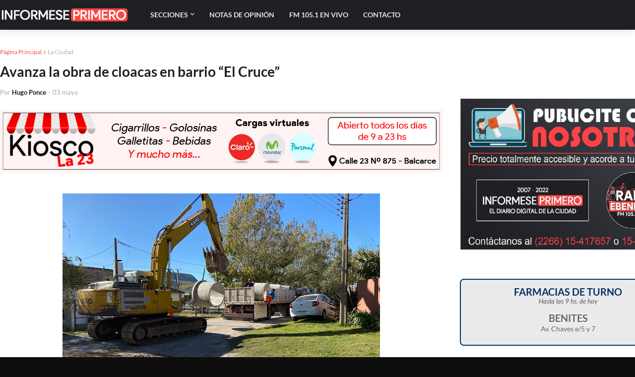

--- FILE ---
content_type: text/html; charset=utf-8
request_url: https://www.google.com/recaptcha/api2/aframe
body_size: 264
content:
<!DOCTYPE HTML><html><head><meta http-equiv="content-type" content="text/html; charset=UTF-8"></head><body><script nonce="tydoZcN3o45sacfUAMms9Q">/** Anti-fraud and anti-abuse applications only. See google.com/recaptcha */ try{var clients={'sodar':'https://pagead2.googlesyndication.com/pagead/sodar?'};window.addEventListener("message",function(a){try{if(a.source===window.parent){var b=JSON.parse(a.data);var c=clients[b['id']];if(c){var d=document.createElement('img');d.src=c+b['params']+'&rc='+(localStorage.getItem("rc::a")?sessionStorage.getItem("rc::b"):"");window.document.body.appendChild(d);sessionStorage.setItem("rc::e",parseInt(sessionStorage.getItem("rc::e")||0)+1);localStorage.setItem("rc::h",'1768990566032');}}}catch(b){}});window.parent.postMessage("_grecaptcha_ready", "*");}catch(b){}</script></body></html>